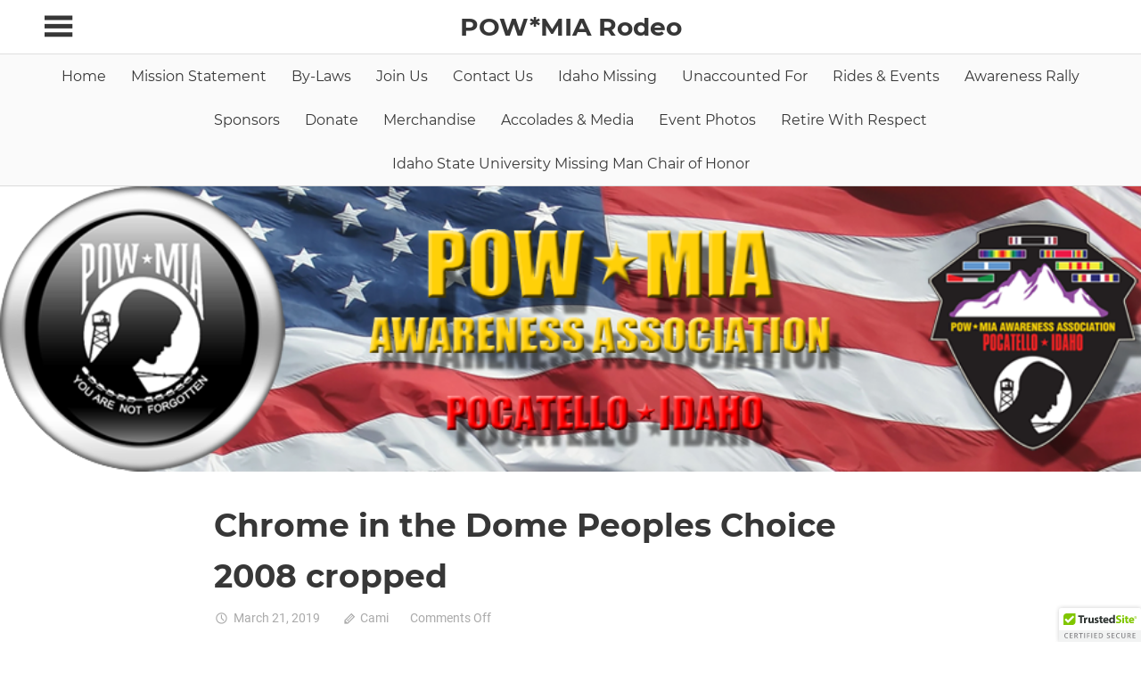

--- FILE ---
content_type: text/html; charset=UTF-8
request_url: https://powmiarodeo.org/chrome-in-the-dome-peoples-choice-2008-cropped/
body_size: 6932
content:
<!DOCTYPE html>
<html lang="en">

<head>
<meta charset="UTF-8">
<meta name="viewport" content="width=device-width, initial-scale=1">
<link rel="profile" href="http://gmpg.org/xfn/11">
<link rel="pingback" href="https://powmiarodeo.org/xmlrpc.php">

<title>Chrome in the Dome Peoples Choice 2008 cropped &#8211; POW*MIA Rodeo</title>
<meta name='robots' content='max-image-preview:large' />
<link rel='dns-prefetch' href='//secure.gravatar.com' />
<link rel='dns-prefetch' href='//v0.wordpress.com' />
<link rel="alternate" type="application/rss+xml" title="POW*MIA Rodeo &raquo; Feed" href="https://powmiarodeo.org/feed/" />
<link rel="alternate" type="application/rss+xml" title="POW*MIA Rodeo &raquo; Comments Feed" href="https://powmiarodeo.org/comments/feed/" />
<script type="text/javascript">
/* <![CDATA[ */
window._wpemojiSettings = {"baseUrl":"https:\/\/s.w.org\/images\/core\/emoji\/15.0.3\/72x72\/","ext":".png","svgUrl":"https:\/\/s.w.org\/images\/core\/emoji\/15.0.3\/svg\/","svgExt":".svg","source":{"concatemoji":"https:\/\/powmiarodeo.org\/wp-includes\/js\/wp-emoji-release.min.js?ver=6.5.7"}};
/*! This file is auto-generated */
!function(i,n){var o,s,e;function c(e){try{var t={supportTests:e,timestamp:(new Date).valueOf()};sessionStorage.setItem(o,JSON.stringify(t))}catch(e){}}function p(e,t,n){e.clearRect(0,0,e.canvas.width,e.canvas.height),e.fillText(t,0,0);var t=new Uint32Array(e.getImageData(0,0,e.canvas.width,e.canvas.height).data),r=(e.clearRect(0,0,e.canvas.width,e.canvas.height),e.fillText(n,0,0),new Uint32Array(e.getImageData(0,0,e.canvas.width,e.canvas.height).data));return t.every(function(e,t){return e===r[t]})}function u(e,t,n){switch(t){case"flag":return n(e,"\ud83c\udff3\ufe0f\u200d\u26a7\ufe0f","\ud83c\udff3\ufe0f\u200b\u26a7\ufe0f")?!1:!n(e,"\ud83c\uddfa\ud83c\uddf3","\ud83c\uddfa\u200b\ud83c\uddf3")&&!n(e,"\ud83c\udff4\udb40\udc67\udb40\udc62\udb40\udc65\udb40\udc6e\udb40\udc67\udb40\udc7f","\ud83c\udff4\u200b\udb40\udc67\u200b\udb40\udc62\u200b\udb40\udc65\u200b\udb40\udc6e\u200b\udb40\udc67\u200b\udb40\udc7f");case"emoji":return!n(e,"\ud83d\udc26\u200d\u2b1b","\ud83d\udc26\u200b\u2b1b")}return!1}function f(e,t,n){var r="undefined"!=typeof WorkerGlobalScope&&self instanceof WorkerGlobalScope?new OffscreenCanvas(300,150):i.createElement("canvas"),a=r.getContext("2d",{willReadFrequently:!0}),o=(a.textBaseline="top",a.font="600 32px Arial",{});return e.forEach(function(e){o[e]=t(a,e,n)}),o}function t(e){var t=i.createElement("script");t.src=e,t.defer=!0,i.head.appendChild(t)}"undefined"!=typeof Promise&&(o="wpEmojiSettingsSupports",s=["flag","emoji"],n.supports={everything:!0,everythingExceptFlag:!0},e=new Promise(function(e){i.addEventListener("DOMContentLoaded",e,{once:!0})}),new Promise(function(t){var n=function(){try{var e=JSON.parse(sessionStorage.getItem(o));if("object"==typeof e&&"number"==typeof e.timestamp&&(new Date).valueOf()<e.timestamp+604800&&"object"==typeof e.supportTests)return e.supportTests}catch(e){}return null}();if(!n){if("undefined"!=typeof Worker&&"undefined"!=typeof OffscreenCanvas&&"undefined"!=typeof URL&&URL.createObjectURL&&"undefined"!=typeof Blob)try{var e="postMessage("+f.toString()+"("+[JSON.stringify(s),u.toString(),p.toString()].join(",")+"));",r=new Blob([e],{type:"text/javascript"}),a=new Worker(URL.createObjectURL(r),{name:"wpTestEmojiSupports"});return void(a.onmessage=function(e){c(n=e.data),a.terminate(),t(n)})}catch(e){}c(n=f(s,u,p))}t(n)}).then(function(e){for(var t in e)n.supports[t]=e[t],n.supports.everything=n.supports.everything&&n.supports[t],"flag"!==t&&(n.supports.everythingExceptFlag=n.supports.everythingExceptFlag&&n.supports[t]);n.supports.everythingExceptFlag=n.supports.everythingExceptFlag&&!n.supports.flag,n.DOMReady=!1,n.readyCallback=function(){n.DOMReady=!0}}).then(function(){return e}).then(function(){var e;n.supports.everything||(n.readyCallback(),(e=n.source||{}).concatemoji?t(e.concatemoji):e.wpemoji&&e.twemoji&&(t(e.twemoji),t(e.wpemoji)))}))}((window,document),window._wpemojiSettings);
/* ]]> */
</script>
<link rel='stylesheet' id='pocono-custom-fonts-css' href='https://powmiarodeo.org/wp-content/themes/pocono/assets/css/custom-fonts.css?ver=20180413' type='text/css' media='all' />
<style id='wp-emoji-styles-inline-css' type='text/css'>

	img.wp-smiley, img.emoji {
		display: inline !important;
		border: none !important;
		box-shadow: none !important;
		height: 1em !important;
		width: 1em !important;
		margin: 0 0.07em !important;
		vertical-align: -0.1em !important;
		background: none !important;
		padding: 0 !important;
	}
</style>
<link rel='stylesheet' id='wp-block-library-css' href='https://powmiarodeo.org/wp-includes/css/dist/block-library/style.min.css?ver=6.5.7' type='text/css' media='all' />
<style id='wp-block-library-inline-css' type='text/css'>
.has-text-align-justify{text-align:justify;}
</style>
<link rel='stylesheet' id='uji_countdown_2020-uji-style-css-css' href='https://powmiarodeo.org/wp-content/plugins/uji-countdown/dist/blocks.style.build.css' type='text/css' media='all' />
<link rel='stylesheet' id='mediaelement-css' href='https://powmiarodeo.org/wp-includes/js/mediaelement/mediaelementplayer-legacy.min.css?ver=4.2.17' type='text/css' media='all' />
<link rel='stylesheet' id='wp-mediaelement-css' href='https://powmiarodeo.org/wp-includes/js/mediaelement/wp-mediaelement.min.css?ver=6.5.7' type='text/css' media='all' />
<style id='classic-theme-styles-inline-css' type='text/css'>
/*! This file is auto-generated */
.wp-block-button__link{color:#fff;background-color:#32373c;border-radius:9999px;box-shadow:none;text-decoration:none;padding:calc(.667em + 2px) calc(1.333em + 2px);font-size:1.125em}.wp-block-file__button{background:#32373c;color:#fff;text-decoration:none}
</style>
<style id='global-styles-inline-css' type='text/css'>
body{--wp--preset--color--black: #000000;--wp--preset--color--cyan-bluish-gray: #abb8c3;--wp--preset--color--white: #ffffff;--wp--preset--color--pale-pink: #f78da7;--wp--preset--color--vivid-red: #cf2e2e;--wp--preset--color--luminous-vivid-orange: #ff6900;--wp--preset--color--luminous-vivid-amber: #fcb900;--wp--preset--color--light-green-cyan: #7bdcb5;--wp--preset--color--vivid-green-cyan: #00d084;--wp--preset--color--pale-cyan-blue: #8ed1fc;--wp--preset--color--vivid-cyan-blue: #0693e3;--wp--preset--color--vivid-purple: #9b51e0;--wp--preset--gradient--vivid-cyan-blue-to-vivid-purple: linear-gradient(135deg,rgba(6,147,227,1) 0%,rgb(155,81,224) 100%);--wp--preset--gradient--light-green-cyan-to-vivid-green-cyan: linear-gradient(135deg,rgb(122,220,180) 0%,rgb(0,208,130) 100%);--wp--preset--gradient--luminous-vivid-amber-to-luminous-vivid-orange: linear-gradient(135deg,rgba(252,185,0,1) 0%,rgba(255,105,0,1) 100%);--wp--preset--gradient--luminous-vivid-orange-to-vivid-red: linear-gradient(135deg,rgba(255,105,0,1) 0%,rgb(207,46,46) 100%);--wp--preset--gradient--very-light-gray-to-cyan-bluish-gray: linear-gradient(135deg,rgb(238,238,238) 0%,rgb(169,184,195) 100%);--wp--preset--gradient--cool-to-warm-spectrum: linear-gradient(135deg,rgb(74,234,220) 0%,rgb(151,120,209) 20%,rgb(207,42,186) 40%,rgb(238,44,130) 60%,rgb(251,105,98) 80%,rgb(254,248,76) 100%);--wp--preset--gradient--blush-light-purple: linear-gradient(135deg,rgb(255,206,236) 0%,rgb(152,150,240) 100%);--wp--preset--gradient--blush-bordeaux: linear-gradient(135deg,rgb(254,205,165) 0%,rgb(254,45,45) 50%,rgb(107,0,62) 100%);--wp--preset--gradient--luminous-dusk: linear-gradient(135deg,rgb(255,203,112) 0%,rgb(199,81,192) 50%,rgb(65,88,208) 100%);--wp--preset--gradient--pale-ocean: linear-gradient(135deg,rgb(255,245,203) 0%,rgb(182,227,212) 50%,rgb(51,167,181) 100%);--wp--preset--gradient--electric-grass: linear-gradient(135deg,rgb(202,248,128) 0%,rgb(113,206,126) 100%);--wp--preset--gradient--midnight: linear-gradient(135deg,rgb(2,3,129) 0%,rgb(40,116,252) 100%);--wp--preset--font-size--small: 13px;--wp--preset--font-size--medium: 20px;--wp--preset--font-size--large: 36px;--wp--preset--font-size--x-large: 42px;--wp--preset--spacing--20: 0.44rem;--wp--preset--spacing--30: 0.67rem;--wp--preset--spacing--40: 1rem;--wp--preset--spacing--50: 1.5rem;--wp--preset--spacing--60: 2.25rem;--wp--preset--spacing--70: 3.38rem;--wp--preset--spacing--80: 5.06rem;--wp--preset--shadow--natural: 6px 6px 9px rgba(0, 0, 0, 0.2);--wp--preset--shadow--deep: 12px 12px 50px rgba(0, 0, 0, 0.4);--wp--preset--shadow--sharp: 6px 6px 0px rgba(0, 0, 0, 0.2);--wp--preset--shadow--outlined: 6px 6px 0px -3px rgba(255, 255, 255, 1), 6px 6px rgba(0, 0, 0, 1);--wp--preset--shadow--crisp: 6px 6px 0px rgba(0, 0, 0, 1);}:where(.is-layout-flex){gap: 0.5em;}:where(.is-layout-grid){gap: 0.5em;}body .is-layout-flex{display: flex;}body .is-layout-flex{flex-wrap: wrap;align-items: center;}body .is-layout-flex > *{margin: 0;}body .is-layout-grid{display: grid;}body .is-layout-grid > *{margin: 0;}:where(.wp-block-columns.is-layout-flex){gap: 2em;}:where(.wp-block-columns.is-layout-grid){gap: 2em;}:where(.wp-block-post-template.is-layout-flex){gap: 1.25em;}:where(.wp-block-post-template.is-layout-grid){gap: 1.25em;}.has-black-color{color: var(--wp--preset--color--black) !important;}.has-cyan-bluish-gray-color{color: var(--wp--preset--color--cyan-bluish-gray) !important;}.has-white-color{color: var(--wp--preset--color--white) !important;}.has-pale-pink-color{color: var(--wp--preset--color--pale-pink) !important;}.has-vivid-red-color{color: var(--wp--preset--color--vivid-red) !important;}.has-luminous-vivid-orange-color{color: var(--wp--preset--color--luminous-vivid-orange) !important;}.has-luminous-vivid-amber-color{color: var(--wp--preset--color--luminous-vivid-amber) !important;}.has-light-green-cyan-color{color: var(--wp--preset--color--light-green-cyan) !important;}.has-vivid-green-cyan-color{color: var(--wp--preset--color--vivid-green-cyan) !important;}.has-pale-cyan-blue-color{color: var(--wp--preset--color--pale-cyan-blue) !important;}.has-vivid-cyan-blue-color{color: var(--wp--preset--color--vivid-cyan-blue) !important;}.has-vivid-purple-color{color: var(--wp--preset--color--vivid-purple) !important;}.has-black-background-color{background-color: var(--wp--preset--color--black) !important;}.has-cyan-bluish-gray-background-color{background-color: var(--wp--preset--color--cyan-bluish-gray) !important;}.has-white-background-color{background-color: var(--wp--preset--color--white) !important;}.has-pale-pink-background-color{background-color: var(--wp--preset--color--pale-pink) !important;}.has-vivid-red-background-color{background-color: var(--wp--preset--color--vivid-red) !important;}.has-luminous-vivid-orange-background-color{background-color: var(--wp--preset--color--luminous-vivid-orange) !important;}.has-luminous-vivid-amber-background-color{background-color: var(--wp--preset--color--luminous-vivid-amber) !important;}.has-light-green-cyan-background-color{background-color: var(--wp--preset--color--light-green-cyan) !important;}.has-vivid-green-cyan-background-color{background-color: var(--wp--preset--color--vivid-green-cyan) !important;}.has-pale-cyan-blue-background-color{background-color: var(--wp--preset--color--pale-cyan-blue) !important;}.has-vivid-cyan-blue-background-color{background-color: var(--wp--preset--color--vivid-cyan-blue) !important;}.has-vivid-purple-background-color{background-color: var(--wp--preset--color--vivid-purple) !important;}.has-black-border-color{border-color: var(--wp--preset--color--black) !important;}.has-cyan-bluish-gray-border-color{border-color: var(--wp--preset--color--cyan-bluish-gray) !important;}.has-white-border-color{border-color: var(--wp--preset--color--white) !important;}.has-pale-pink-border-color{border-color: var(--wp--preset--color--pale-pink) !important;}.has-vivid-red-border-color{border-color: var(--wp--preset--color--vivid-red) !important;}.has-luminous-vivid-orange-border-color{border-color: var(--wp--preset--color--luminous-vivid-orange) !important;}.has-luminous-vivid-amber-border-color{border-color: var(--wp--preset--color--luminous-vivid-amber) !important;}.has-light-green-cyan-border-color{border-color: var(--wp--preset--color--light-green-cyan) !important;}.has-vivid-green-cyan-border-color{border-color: var(--wp--preset--color--vivid-green-cyan) !important;}.has-pale-cyan-blue-border-color{border-color: var(--wp--preset--color--pale-cyan-blue) !important;}.has-vivid-cyan-blue-border-color{border-color: var(--wp--preset--color--vivid-cyan-blue) !important;}.has-vivid-purple-border-color{border-color: var(--wp--preset--color--vivid-purple) !important;}.has-vivid-cyan-blue-to-vivid-purple-gradient-background{background: var(--wp--preset--gradient--vivid-cyan-blue-to-vivid-purple) !important;}.has-light-green-cyan-to-vivid-green-cyan-gradient-background{background: var(--wp--preset--gradient--light-green-cyan-to-vivid-green-cyan) !important;}.has-luminous-vivid-amber-to-luminous-vivid-orange-gradient-background{background: var(--wp--preset--gradient--luminous-vivid-amber-to-luminous-vivid-orange) !important;}.has-luminous-vivid-orange-to-vivid-red-gradient-background{background: var(--wp--preset--gradient--luminous-vivid-orange-to-vivid-red) !important;}.has-very-light-gray-to-cyan-bluish-gray-gradient-background{background: var(--wp--preset--gradient--very-light-gray-to-cyan-bluish-gray) !important;}.has-cool-to-warm-spectrum-gradient-background{background: var(--wp--preset--gradient--cool-to-warm-spectrum) !important;}.has-blush-light-purple-gradient-background{background: var(--wp--preset--gradient--blush-light-purple) !important;}.has-blush-bordeaux-gradient-background{background: var(--wp--preset--gradient--blush-bordeaux) !important;}.has-luminous-dusk-gradient-background{background: var(--wp--preset--gradient--luminous-dusk) !important;}.has-pale-ocean-gradient-background{background: var(--wp--preset--gradient--pale-ocean) !important;}.has-electric-grass-gradient-background{background: var(--wp--preset--gradient--electric-grass) !important;}.has-midnight-gradient-background{background: var(--wp--preset--gradient--midnight) !important;}.has-small-font-size{font-size: var(--wp--preset--font-size--small) !important;}.has-medium-font-size{font-size: var(--wp--preset--font-size--medium) !important;}.has-large-font-size{font-size: var(--wp--preset--font-size--large) !important;}.has-x-large-font-size{font-size: var(--wp--preset--font-size--x-large) !important;}
.wp-block-navigation a:where(:not(.wp-element-button)){color: inherit;}
:where(.wp-block-post-template.is-layout-flex){gap: 1.25em;}:where(.wp-block-post-template.is-layout-grid){gap: 1.25em;}
:where(.wp-block-columns.is-layout-flex){gap: 2em;}:where(.wp-block-columns.is-layout-grid){gap: 2em;}
.wp-block-pullquote{font-size: 1.5em;line-height: 1.6;}
</style>
<link rel='stylesheet' id='icomoon-css' href='https://powmiarodeo.org/wp-content/plugins/kiwi-social-share/assets/vendors/icomoon/style.css?ver=2.1.3' type='text/css' media='all' />
<link rel='stylesheet' id='widgetopts-styles-css' href='https://powmiarodeo.org/wp-content/plugins/widget-options/assets/css/widget-options.css' type='text/css' media='all' />
<link rel='stylesheet' id='pocono-stylesheet-css' href='https://powmiarodeo.org/wp-content/themes/pocono/style.css?ver=1.4.2' type='text/css' media='all' />
<link rel='stylesheet' id='genericons-css' href='https://powmiarodeo.org/wp-content/plugins/jetpack/_inc/genericons/genericons/genericons.css?ver=3.1' type='text/css' media='all' />
<link rel='stylesheet' id='pocono-slider-css' href='https://powmiarodeo.org/wp-content/themes/pocono/assets/css/flexslider.css?ver=20170421' type='text/css' media='all' />
<link rel='stylesheet' id='tablepress-default-css' href='https://powmiarodeo.org/wp-content/tablepress-combined.min.css?ver=19' type='text/css' media='all' />
<link rel='stylesheet' id='jetpack_css-css' href='https://powmiarodeo.org/wp-content/plugins/jetpack/css/jetpack.css?ver=10.8' type='text/css' media='all' />
<script type="text/javascript" src="https://powmiarodeo.org/wp-includes/js/jquery/jquery.min.js?ver=3.7.1" id="jquery-core-js"></script>
<script type="text/javascript" src="https://powmiarodeo.org/wp-includes/js/jquery/jquery-migrate.min.js?ver=3.4.1" id="jquery-migrate-js"></script>
<script type="text/javascript" src="https://powmiarodeo.org/wp-content/themes/pocono/assets/js/navigation.js?ver=20161129" id="pocono-jquery-navigation-js"></script>
<script type="text/javascript" src="https://powmiarodeo.org/wp-content/themes/pocono/assets/js/sidebar.js?ver=20161129" id="pocono-jquery-sidebar-js"></script>
<script type="text/javascript" src="https://powmiarodeo.org/wp-content/themes/pocono/assets/js/sticky-header.js?ver=20160512" id="pocono-jquery-sticky-header-js"></script>
<script type="text/javascript" src="https://powmiarodeo.org/wp-content/themes/pocono/assets/js/jquery.flexslider-min.js?ver=2.6.0" id="jquery-flexslider-js"></script>
<script type="text/javascript" id="pocono-slider-js-extra">
/* <![CDATA[ */
var pocono_slider_params = {"animation":"slide","speed":"7000"};
/* ]]> */
</script>
<script type="text/javascript" src="https://powmiarodeo.org/wp-content/themes/pocono/assets/js/slider.js?ver=20170421" id="pocono-slider-js"></script>
<link rel="https://api.w.org/" href="https://powmiarodeo.org/wp-json/" /><link rel="alternate" type="application/json" href="https://powmiarodeo.org/wp-json/wp/v2/media/1238" /><link rel="EditURI" type="application/rsd+xml" title="RSD" href="https://powmiarodeo.org/xmlrpc.php?rsd" />
<link rel='shortlink' href='https://wp.me/a3ARYF-jY' />
<link rel="alternate" type="application/json+oembed" href="https://powmiarodeo.org/wp-json/oembed/1.0/embed?url=https%3A%2F%2Fpowmiarodeo.org%2Fchrome-in-the-dome-peoples-choice-2008-cropped%2F" />
<link rel="alternate" type="text/xml+oembed" href="https://powmiarodeo.org/wp-json/oembed/1.0/embed?url=https%3A%2F%2Fpowmiarodeo.org%2Fchrome-in-the-dome-peoples-choice-2008-cropped%2F&#038;format=xml" />
<style type='text/css'>img#wpstats{display:none}</style>
	
<!-- Jetpack Open Graph Tags -->
<meta property="og:type" content="article" />
<meta property="og:title" content="Chrome in the Dome Peoples Choice 2008 cropped" />
<meta property="og:url" content="https://powmiarodeo.org/chrome-in-the-dome-peoples-choice-2008-cropped/" />
<meta property="og:description" content="Visit the post for more." />
<meta property="article:published_time" content="2019-03-22T04:13:55+00:00" />
<meta property="article:modified_time" content="2019-03-22T04:14:17+00:00" />
<meta property="og:site_name" content="POW*MIA Rodeo" />
<meta property="og:image" content="https://powmiarodeo.org/wp-content/uploads/2019/03/Chrome-in-the-Dome-Peoples-Choice-2008-cropped-e1553228053330.jpg" />
<meta property="og:image:alt" content="" />
<meta name="twitter:text:title" content="Chrome in the Dome Peoples Choice 2008 cropped" />
<meta name="twitter:image" content="https://powmiarodeo.org/wp-content/uploads/2019/03/Chrome-in-the-Dome-Peoples-Choice-2008-cropped-e1553228053330.jpg?w=640" />
<meta name="twitter:card" content="summary_large_image" />
<meta name="twitter:description" content="Visit the post for more." />

<!-- End Jetpack Open Graph Tags -->
<style type="text/css" id="wp-custom-css">/*
You can add your own CSS here.

Click the help icon above to learn more.
*/
.noborder, .noborder tr, .noborder th, .noborder td { 
    border: none;
}

.centered-table {
   margin-left: auto;
   margin-right: auto;
}

div.center {
  margin: 0 auto;
  width: 80em;
}

td {
    text-align: left;
}



table#table1 {
    width:70%; 
    margin-left:15%; 
    margin-right:15%;
  }

.page-title {
	display: none;
}</style></head>

<body class="attachment attachment-template-default single single-attachment postid-1238 attachmentid-1238 attachment-jpeg">

	<div id="page" class="hfeed site">

		<a class="skip-link screen-reader-text" href="#content">Skip to content</a>

		<header id="masthead" class="site-header clearfix" role="banner">

			<div class="header-main container clearfix">

					<section class="sidebar-navigation-container">

		<button id="sidebar-navigation-toggle" class="sidebar-navigation-toggle" type="button" aria-label="Toggle sidebar navigation menu"></button>

		<div id="sidebar-navigation" class="sidebar-navigation widget-area clearfix" role="complementary">

		
			<aside class="widget widget_pages clearfix">
				<div class="widget-header"><h3 class="widget-title">Navigation</h3></div>
				<ul class="default-navigation">
					<li class="page_item page-item-214"><a href="https://powmiarodeo.org/accolades-media/">Accolades &#038; Media</a></li>
<li class="page_item page-item-205"><a href="https://powmiarodeo.org/awareness-rally/">Awareness Rally</a></li>
<li class="page_item page-item-48"><a href="https://powmiarodeo.org/by-laws/">By-laws</a></li>
<li class="page_item page-item-64"><a href="https://powmiarodeo.org/contact/">Contact Us</a></li>
<li class="page_item page-item-176"><a href="https://powmiarodeo.org/donate/">Donate</a></li>
<li class="page_item page-item-456"><a href="https://powmiarodeo.org/event-photos/">Event Photos</a></li>
<li class="page_item page-item-438"><a href="https://powmiarodeo.org/fun-run/">Fun Run</a></li>
<li class="page_item page-item-129"><a href="https://powmiarodeo.org/">Home</a></li>
<li class="page_item page-item-82"><a href="https://powmiarodeo.org/idaho-missing/">IDAHO MISSING</a></li>
<li class="page_item page-item-2526"><a href="https://powmiarodeo.org/idaho-state-university-missing-man-chair-of-honor/">Idaho State University Missing Man Chair of Honor</a></li>
<li class="page_item page-item-51"><a href="https://powmiarodeo.org/join-us/">Join Us</a></li>
<li class="page_item page-item-434"><a href="https://powmiarodeo.org/kids-bicycle-rodeo/">Kid’s Bicycle Rodeo</a></li>
<li class="page_item page-item-181"><a href="https://powmiarodeo.org/merchandise/">Merchandise</a></li>
<li class="page_item page-item-60"><a href="https://powmiarodeo.org/mission-statement/">Mission Statement</a></li>
<li class="page_item page-item-127"><a href="https://powmiarodeo.org/news-2/">News</a></li>
<li class="page_item page-item-408"><a href="https://powmiarodeo.org/raffle/">Raffle Prizes</a></li>
<li class="page_item page-item-417"><a href="https://powmiarodeo.org/retire-with-respect/">Retire With Respect</a></li>
<li class="page_item page-item-207"><a href="https://powmiarodeo.org/rides-and-events/">Rides &#038; Events</a></li>
<li class="page_item page-item-372"><a href="https://powmiarodeo.org/sponsors/">Sponsors</a></li>
<li class="page_item page-item-88"><a href="https://powmiarodeo.org/unaccounted-for/">Unaccounted For</a></li>
				</ul>
			</aside>

        
		</div><!-- #sidebar-navigation -->
	</section>

				<div id="logo" class="site-branding clearfix">

										
			<p class="site-title"><a href="https://powmiarodeo.org/" rel="home">POW*MIA Rodeo</a></p>

							
				</div><!-- .site-branding -->

				<div id="header-social-icons" class="header-social-icons social-icons-navigation clearfix">
									</div>

			</div><!-- .header-main -->

		</header><!-- #masthead -->

		
			<div id="main-navigation-wrap" class="primary-navigation-wrap">

				<nav id="main-navigation" class="primary-navigation navigation container clearfix" role="navigation">
					<ul id="menu-main" class="main-navigation-menu"><li id="menu-item-139" class="menu-item menu-item-type-custom menu-item-object-custom menu-item-home menu-item-139"><a href="http://powmiarodeo.org/">Home</a></li>
<li id="menu-item-63" class="menu-item menu-item-type-post_type menu-item-object-page menu-item-63"><a href="https://powmiarodeo.org/mission-statement/">Mission Statement</a></li>
<li id="menu-item-56" class="menu-item menu-item-type-custom menu-item-object-custom menu-item-56"><a href="http://powmiarodeo.org/wp-content/uploads/2016/12/2013_Revised-BOARD_Final_Approved-readonly.pdf">By-Laws</a></li>
<li id="menu-item-55" class="menu-item menu-item-type-post_type menu-item-object-page menu-item-55"><a href="https://powmiarodeo.org/join-us/">Join Us</a></li>
<li id="menu-item-66" class="menu-item menu-item-type-post_type menu-item-object-page menu-item-66"><a href="https://powmiarodeo.org/contact/">Contact Us</a></li>
<li id="menu-item-84" class="menu-item menu-item-type-post_type menu-item-object-page menu-item-84"><a href="https://powmiarodeo.org/idaho-missing/">Idaho Missing</a></li>
<li id="menu-item-90" class="menu-item menu-item-type-post_type menu-item-object-page menu-item-90"><a href="https://powmiarodeo.org/unaccounted-for/">Unaccounted For</a></li>
<li id="menu-item-209" class="menu-item menu-item-type-post_type menu-item-object-page menu-item-209"><a href="https://powmiarodeo.org/rides-and-events/">Rides &#038; Events</a></li>
<li id="menu-item-210" class="menu-item menu-item-type-post_type menu-item-object-page menu-item-210"><a href="https://powmiarodeo.org/awareness-rally/">Awareness Rally</a></li>
<li id="menu-item-374" class="menu-item menu-item-type-post_type menu-item-object-page menu-item-374"><a href="https://powmiarodeo.org/sponsors/">Sponsors</a></li>
<li id="menu-item-179" class="menu-item menu-item-type-post_type menu-item-object-page menu-item-179"><a href="https://powmiarodeo.org/donate/">Donate</a></li>
<li id="menu-item-184" class="menu-item menu-item-type-post_type menu-item-object-page menu-item-184"><a href="https://powmiarodeo.org/merchandise/">Merchandise</a></li>
<li id="menu-item-216" class="menu-item menu-item-type-post_type menu-item-object-page menu-item-216"><a href="https://powmiarodeo.org/accolades-media/">Accolades &#038; Media</a></li>
<li id="menu-item-621" class="menu-item menu-item-type-post_type menu-item-object-page menu-item-621"><a href="https://powmiarodeo.org/event-photos/">Event Photos</a></li>
<li id="menu-item-2070" class="menu-item menu-item-type-post_type menu-item-object-page menu-item-2070"><a href="https://powmiarodeo.org/retire-with-respect/">Retire With Respect</a></li>
<li id="menu-item-2547" class="menu-item menu-item-type-post_type menu-item-object-page menu-item-2547"><a href="https://powmiarodeo.org/idaho-state-university-missing-man-chair-of-honor/">Idaho State University Missing Man Chair of Honor</a></li>
</ul>				</nav><!-- #main-navigation -->

			</div>

		
		
			<div id="headimg" class="header-image">

				<a href="https://powmiarodeo.org/" rel="home">
					<img src="https://powmiarodeo.org/wp-content/uploads/2017/03/new_header.png" srcset="https://powmiarodeo.org/wp-content/uploads/2017/03/new_header.png 932w, https://powmiarodeo.org/wp-content/uploads/2017/03/new_header-300x75.png 300w, https://powmiarodeo.org/wp-content/uploads/2017/03/new_header-768x192.png 768w" width="932" height="233" alt="POW*MIA Rodeo">
				</a>

			</div>

		
		<div id="content" class="site-content container clearfix">

	<section id="primary" class="content-single content-area">
		<main id="main" class="site-main" role="main">
				
		
		
<article id="post-1238" class="post-1238 attachment type-attachment status-inherit hentry">

	
	
		<div class="entry-categories clearfix">

			<span class="meta-category">
							</span>

		</div><!-- .entry-categories -->

		
	<div class="post-content clearfix">

		<header class="entry-header">

			<h1 class="entry-title">Chrome in the Dome Peoples Choice 2008 cropped</h1>
			<div class="entry-meta"><span class="meta-date"><a href="https://powmiarodeo.org/chrome-in-the-dome-peoples-choice-2008-cropped/" title="10:13 pm" rel="bookmark"><time class="entry-date published updated" datetime="2019-03-21T22:13:55-06:00">March 21, 2019</time></a></span><span class="meta-author"> <span class="author vcard"><a class="url fn n" href="https://powmiarodeo.org/author/cami/" title="View all posts by Cami" rel="author">Cami</a></span></span><span class="meta-comments"> <span>Comments Off<span class="screen-reader-text"> on Chrome in the Dome Peoples Choice 2008 cropped</span></span></span></div>
		</header><!-- .entry-header -->

		<div class="entry-content clearfix">

			<p class="attachment"><a href='https://powmiarodeo.org/wp-content/uploads/2019/03/Chrome-in-the-Dome-Peoples-Choice-2008-cropped-e1553228053330.jpg'><img fetchpriority="high" decoding="async" width="300" height="225" src="https://powmiarodeo.org/wp-content/uploads/2019/03/Chrome-in-the-Dome-Peoples-Choice-2008-cropped-300x225.jpg" class="attachment-medium size-medium" alt="" srcset="https://powmiarodeo.org/wp-content/uploads/2019/03/Chrome-in-the-Dome-Peoples-Choice-2008-cropped-e1553228053330.jpg 300w, https://powmiarodeo.org/wp-content/uploads/2019/03/Chrome-in-the-Dome-Peoples-Choice-2008-cropped-768x576.jpg 768w, https://powmiarodeo.org/wp-content/uploads/2019/03/Chrome-in-the-Dome-Peoples-Choice-2008-cropped-1024x768.jpg 1024w" sizes="(max-width: 300px) 100vw, 300px" /></a></p>

			
		</div><!-- .entry-content -->

		<footer class="entry-footer">

						
		</footer><!-- .entry-footer -->

	</div>

</article>

<div id="comments" class="comments-area">

	
	
	
	
</div><!-- #comments -->
		
		</main><!-- #main -->
	</section><!-- #primary -->

	
	<section id="secondary" class="sidebar widget-area clearfix" role="complementary">

		<aside id="text-11" class="widget widget_text clearfix">			<div class="textwidget"><table class="noborder">
<tr><td style="background-color: #000000;" colspan="4"></td></tr></table>
<table id="table1" class="noborder" style="width:70%">
<tr>
<td style="width:12.5%">
<a href="http://www.pow-miafamilies.org/"><img src="http://powmiarodeo.org/wp-content/uploads/2017/03/national_league.png"></td>
<td style="width:25%">
<a href="http://www.pow-miafamilies.org/">National League of Familes</a></td>
<td style="width:12.5%">
<a href="http://www.dpaa.mil/"><img src="http://powmiarodeo.org/wp-content/uploads/2017/03/DPAAseal.png" style="vertical-align:top"></td>
<td style="width:25%"><a href="http://www.dpaa.mil/">Defense POW/MIA Accounting Agency</a></td>
</tr>
</table></div>
		</aside>
	</section><!-- #secondary -->

	

	</div><!-- #content -->

	
	<div id="footer" class="footer-wrap">

		<footer id="colophon" class="site-footer container clearfix" role="contentinfo">

			
			<div id="footer-text" class="site-info">
				
	<span class="credit-link">
		Powered by <a href="http://wordpress.org" title="WordPress">WordPress</a> and <a href="https://themezee.com/themes/pocono/" title="Pocono WordPress Theme">Pocono</a>.	</span>

				</div><!-- .site-info -->

		</footer><!-- #colophon -->

	</div>

</div><!-- #page -->

            <script type="text/javascript">
              (function() {
                var sa = document.createElement('script'); sa.type = 'text/javascript'; sa.async = true;
                sa.src = ('https:' == document.location.protocol ? 'https://' : 'http://') + 'cdn.ywxi.net/js/1.js';
                var s = document.getElementsByTagName('script')[0]; s.parentNode.insertBefore(sa, s);
              })();
            </script><link rel='stylesheet' id='captcha-style-css' href='https://powmiarodeo.org/wp-content/plugins/uber-nocaptcha-recaptcha/assets/css/style.css?ver=6.5.7' type='text/css' media='all' />
<script type="text/javascript" src="//www.google.com/recaptcha/api.js?onload=renderUNCRReCaptcha&amp;render=explicit&amp;ver=2.1" id="recaptchaAPI-js"></script>
<script type="text/javascript" id="recaptchaGenerate-js-extra">
/* <![CDATA[ */
var UNCR = {"site_key":"6LfrHBAUAAAAALXQNiX1pv3850JC6931069tP8sY","key_type":"normal","theme":"dark","type":"image","submit_button":"no"};
/* ]]> */
</script>
<script type="text/javascript" src="https://powmiarodeo.org/wp-content/plugins/uber-nocaptcha-recaptcha/assets/js/recaptcha.js?ver=1.0" id="recaptchaGenerate-js"></script>
<script src='https://stats.wp.com/e-202604.js' defer></script>
<script>
	_stq = window._stq || [];
	_stq.push([ 'view', {v:'ext',j:'1:10.8',blog:'53116309',post:'1238',tz:'-7',srv:'powmiarodeo.org'} ]);
	_stq.push([ 'clickTrackerInit', '53116309', '1238' ]);
</script>

</body>
</html>


--- FILE ---
content_type: text/css
request_url: https://powmiarodeo.org/wp-content/themes/pocono/assets/css/custom-fonts.css?ver=20180413
body_size: 361
content:
/*
 * Embed Theme Fonts
 *
 * Font Face code generated with the great Google Webfonts Helper by Mario Ranftl
 * https://github.com/majodev/google-webfonts-helper/
 *
 * @package Pocono
 */

/* roboto-regular - latin-ext_latin */
@font-face {
    font-family: 'Roboto';
    font-style: normal;
    font-weight: 400;
    src: local('Roboto'), local('Roboto-Regular'),
        url('../fonts/roboto-v18-latin-ext_latin-regular.woff2') format('woff2'), /* Chrome 26+, Opera 23+, Firefox 39+ */
        url('../fonts/roboto-v18-latin-ext_latin-regular.woff') format('woff'); /* Chrome 6+, Firefox 3.6+, IE 9+, Safari 5.1+ */
}

/* roboto-italic - latin-ext_latin */
@font-face {
    font-family: 'Roboto';
    font-style: italic;
    font-weight: 400;
    src: local('Roboto Italic'), local('Roboto-Italic'),
        url('../fonts/roboto-v18-latin-ext_latin-italic.woff2') format('woff2'), /* Chrome 26+, Opera 23+, Firefox 39+ */
        url('../fonts/roboto-v18-latin-ext_latin-italic.woff') format('woff'); /* Chrome 6+, Firefox 3.6+, IE 9+, Safari 5.1+ */
}

/* roboto-700 - latin-ext_latin */
@font-face {
    font-family: 'Roboto';
    font-style: normal;
    font-weight: 700;
    src: local('Roboto Bold'), local('Roboto-Bold'),
        url('../fonts/roboto-v18-latin-ext_latin-700.woff2') format('woff2'), /* Chrome 26+, Opera 23+, Firefox 39+ */
        url('../fonts/roboto-v18-latin-ext_latin-700.woff') format('woff'); /* Chrome 6+, Firefox 3.6+, IE 9+, Safari 5.1+ */
}

/* roboto-700italic - latin-ext_latin */
@font-face {
    font-family: 'Roboto';
    font-style: italic;
    font-weight: 700;
    src: local('Roboto Bold Italic'), local('Roboto-BoldItalic'),
        url('../fonts/roboto-v18-latin-ext_latin-700italic.woff2') format('woff2'), /* Chrome 26+, Opera 23+, Firefox 39+ */
        url('../fonts/roboto-v18-latin-ext_latin-700italic.woff') format('woff'); /* Chrome 6+, Firefox 3.6+, IE 9+, Safari 5.1+ */
}

/* montserrat-regular - latin-ext_latin */
@font-face {
    font-family: 'Montserrat';
    font-style: normal;
    font-weight: 400;
    src: local('Montserrat Regular'), local('Montserrat-Regular'),
        url('../fonts/montserrat-v12-latin-ext_latin-regular.woff2') format('woff2'), /* Chrome 26+, Opera 23+, Firefox 39+ */
        url('../fonts/montserrat-v12-latin-ext_latin-regular.woff') format('woff'); /* Chrome 6+, Firefox 3.6+, IE 9+, Safari 5.1+ */
}

/* montserrat-italic - latin-ext_latin */
@font-face {
    font-family: 'Montserrat';
    font-style: italic;
    font-weight: 400;
    src: local('Montserrat Italic'), local('Montserrat-Italic'),
        url('../fonts/montserrat-v12-latin-ext_latin-italic.woff2') format('woff2'), /* Chrome 26+, Opera 23+, Firefox 39+ */
        url('../fonts/montserrat-v12-latin-ext_latin-italic.woff') format('woff'); /* Chrome 6+, Firefox 3.6+, IE 9+, Safari 5.1+ */
}

/* montserrat-700italic - latin-ext_latin */
@font-face {
    font-family: 'Montserrat';
    font-style: italic;
    font-weight: 700;
    src: local('Montserrat Bold Italic'), local('Montserrat-BoldItalic'),
        url('../fonts/montserrat-v12-latin-ext_latin-700italic.woff2') format('woff2'), /* Chrome 26+, Opera 23+, Firefox 39+ */
        url('../fonts/montserrat-v12-latin-ext_latin-700italic.woff') format('woff'); /* Chrome 6+, Firefox 3.6+, IE 9+, Safari 5.1+ */
}

/* montserrat-700 - latin-ext_latin */
@font-face {
    font-family: 'Montserrat';
    font-style: normal;
    font-weight: 700;
    src: local('Montserrat Bold'), local('Montserrat-Bold'),
        url('../fonts/montserrat-v12-latin-ext_latin-700.woff2') format('woff2'), /* Chrome 26+, Opera 23+, Firefox 39+ */
        url('../fonts/montserrat-v12-latin-ext_latin-700.woff') format('woff'); /* Chrome 6+, Firefox 3.6+, IE 9+, Safari 5.1+ */
}


--- FILE ---
content_type: text/javascript
request_url: https://powmiarodeo.org/wp-content/themes/pocono/assets/js/sidebar.js?ver=20161129
body_size: 714
content:
/**
 * Navigation Plugin
 *
 * Adds a toggle icon with slide animation for the menu
 *
 * Copyright 2016 ThemeZee
 * Free to use under the GPLv2 and later license.
 * http://www.gnu.org/licenses/gpl-2.0.html
 *
 * Author: Thomas Weichselbaumer (themezee.com)
 *
 * @package Pocono
 */

(function($) {

	/**--------------------------------------------------------------
	# Setup Navigation Menu
	--------------------------------------------------------------*/
	$( document ).ready( function() {

		/* Show menu and fade content area */
		function showMenu() {

			menu.show();
			menu.animate( { 'margin-left' : '0' }, 300 );
			overlay.show();

			// Set ARIA states for toggle button.
			button.attr({
				"aria-expanded": true,
				"aria-pressed": true,
			});

		}

		/* Hide menu and show full content area */
		function hideMenu() {

			menu.animate({ 'margin-left': '-350px' },  300, function(){
				menu.hide();
			});
			overlay.hide();

			// Set ARIA states for toggle button.
			button.attr({
				"aria-expanded": false,
				"aria-pressed": false,
			});

		}

		/* Add Overlay */
		$( 'body' ).append( '<div id=\"content-overlay\" class=\"content-overlay\"></div>' );

		/* Setup Selectors */
		var button = $( '#sidebar-navigation-toggle' ),
			menu = $( '#sidebar-navigation' ),
			overlay = $( '#content-overlay' );

		/* Only do something if menu exists */
		if ( menu.length > 0 ) {
			// Add ARIA attributes for the menu toggle and menu container.
			button.attr({
				"aria-controls": menu.attr( "id" ),
				"aria-haspopup": true,
				"aria-expanded": false,
				"aria-pressed": false
			});
			menu.attr( "aria-labelledby", button.attr( "id" ) );

			/* Add menu toggle effect */
			button.on('click', function(){
				if ( menu.is( ':visible' ) ) {
					hideMenu();
				} else {
					showMenu();
				}
			});

			/* Hide Menu when Content Area is clicked */
			overlay.on('click', function(e){
				if ( menu.is( ':visible' ) ) {
					e.preventDefault();
					hideMenu();
				}
			});

		}

		/* Add extra styling for default widgets */
		$( '.widget-area' ).find( '.widget_archive ul li, .widget_categories ul li.cat-item' ).each( function () {

			// Get Link and Count.
			var list_item = $( this ).children( 'a' );
			var count = $( this ).contents().eq( 1 ).text();

			// Remove Count.
			$( this ).html( list_item );

			// Add new Count with span.
			count = count.trim().replace( /[()]/g, '' );
			$( this ).append( "<span class=\"item-count\">" + count + "</span>" );

		} );

	} );

}(jQuery));
